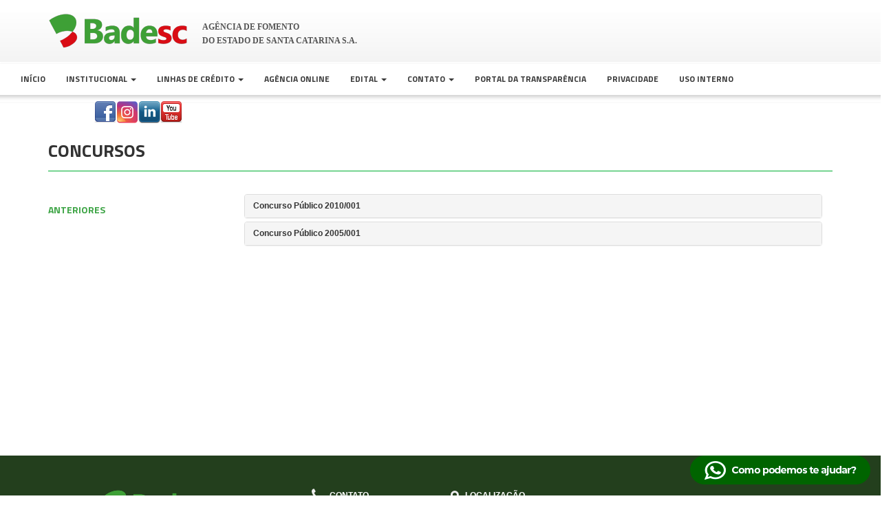

--- FILE ---
content_type: text/html;charset=UTF-8
request_url: https://www.badesc.gov.br/portal/concursos.jsp
body_size: 15942
content:





<!DOCTYPE html>
<html lang="pt-br">
<head>
<!-- Global site tag (gtag.js) - Google Analytics -->
<script async src="https://www.googletagmanager.com/gtag/js?id=UA-159819414-1"></script>
<script>
	window.dataLayer = window.dataLayer || [];
	function gtag(){dataLayer.push(arguments);}
	gtag('js', new Date());
	gtag('config', 'UA-159819414-1');
</script>
<meta http-equiv="X-UA-Compatible" content="IE=edge">
<meta charset="utf-8">
<meta name="viewport" content="width=device-width, initial-scale=1">
<meta name="description" content="Dúvidas frequentes">
<title>Agência de Fomento de Santa Catarina S.A. - BADESC -
	Concurso</title>
<link href="resources/css/bootstrap.min.3.3.css" rel="stylesheet">
<link href="resources/css/style.css" rel="stylesheet">
<link href="resources/css/topo.css" rel="stylesheet">
<link href="resources/css/navbar.css" rel="stylesheet">
<link href="resources/font-awesome-4.2/css/font-awesome.min.css" rel="stylesheet">
<link href="resources/css/rodape.css" rel="stylesheet">
<link href='https://fonts.googleapis.com/css?family=Titillium+Web:400,700' rel='stylesheet' type='text/css'>
<script src="resources/js/jquery-1.11.1.min.js"></script>
<script src="resources/js/jquery.mask.min.js"></script>
<script src="resources/js/portal.js"></script>
<link href="resources/css/offcanvas.css" rel="stylesheet">
<link href="resources/css/conteudo_simples.css" rel="stylesheet">
</head>
<body data-spy="scroll" data-target="#myScrollspy" data-offset="20">
	<div class="container-full topo-badesc">
	<div class="container">
		<div class="quadro-logo">
			<div style="float:left;">
				<a href="index.jsp">
					<img src="resources/images/topo/logo_badesc_topo.png" border="0" style="margin-top:20px;" />
				</a>
			</div>
			<div class="texto-logo">
				<span class="fonte-logo">AGÊNCIA DE FOMENTO</span><br/>
				<span class="fonte-logo">DO ESTADO DE SANTA CATARINA S.A.</span>
			</div>
		</div>
	</div>
	<a href="https://api.whatsapp.com/send?l=pt&phone=5548988236338" target="_blank">
		<img src="resources/images/comum/icone_whatsapp.png" style="position:fixed; bottom: 15px; right: 15px; z-index:99999;" data-selector="img">
	</a>
</div>
	<!-- <div class="container-full"> -->
<div class="navbar navbar-default" role="navigation">
	<div class="navbar-header">
		<button type="button" class="navbar-toggle" data-toggle="collapse" data-target=".navbar-collapse">
			<span class="sr-only">Toggle navigation</span>
			<span class="icon-bar"></span>
			<span class="icon-bar"></span>
			<span class="icon-bar"></span>
		</button>
	</div>
	<div class="navbar-collapse collapse">
		<ul class="nav navbar-nav">
			<li><a href="inicio.do">IN&Iacute;CIO</a></li>
			<li class="dropdown">
				<a href="#" class="dropdown-toggle" data-toggle="dropdown">INSTITUCIONAL <span class="caret"></span></a>
				<ul class="dropdown-menu" role="menu">
					<li><a href="quem_somos.jsp">QUEM SOMOS</a></li>
					<li><a href="missao.jsp">MISS&Atilde;O</a></li>
					<li><a href="diretoria.jsp">DIRETORIA</a></li>
					<li><a href="organograma.jsp">ORGANOGRAMA</a></li>
					<li><a href="conselho_administracao.jsp">CONSELHO DE ADMINISTRA&Ccedil;&Atilde;O</a></li>
					<li><a href="conselho_fiscal.jsp">CONSELHO FISCAL</a></li>
					<li><a href="comite_especial.jsp">COMIT&Ecirc;S ESPECIAIS</a></li>
					<li><a href="resultados.jsp">RESULTADOS</a></li>
				    <li><a href="canal_denuncia.jsp">CANAL DE DEN&Uacute;NCIA</a></li>
					<li><a href="ouvidoria.jsp">OUVIDORIA</a></li>
					<li><a href="http://transparencia.badesc.gov.br" target="_blank">PORTAL DA TRANSPAR&Ecirc;NCIA</a></li>
					
					
				</ul>
			</li>
			<li><a href="#" class="dropdown-toggle" data-toggle="dropdown">LINHAS DE CR&Eacute;DITO <span class="caret"></span></a>
				<ul class="dropdown-menu" role="menu">
					<li><a href="linhas_setor_privado.jsp">SETOR PRIVADO</a></li>
					<li><a href="linhas_setor_publico.jsp">SETOR P&Uacute;BLICO</a></li>
				</ul>
			</li>
			<li><a href="agencia_online.jsp">AG&Ecirc;NCIA ONLINE</a></li>
			<li class="dropdown">
				<a href="#" class="dropdown-toggle" data-toggle="dropdown">EDITAL <span class="caret"></span></a>
				<ul class="dropdown-menu" role="menu">
					<li><a href="licitacoes.jsp">LICITA&Ccedil;&Otilde;ES</a></li>
					<li><a href="leiloes.jsp">LEIL&Otilde;ES</a></li>
					<li><a href="concursos.jsp">CONCURSOS</a></li>
				</ul>
			</li>
			<li class="dropdown">
				<a href="#" class="dropdown-toggle" data-toggle="dropdown">CONTATO <span class="caret"></span></a>
				<ul class="dropdown-menu" role="menu">
			   <!-- <li><a href="agendar_visita.jsp">AGENDE SUA VISITA</a></li>       -->
					<li><a href="duvidas_credito.jsp">D&Uacute;VIDAS SOBRE CR&Eacute;DITO</a></li>

					<li><a href="renegociar_divida.jsp">RENEGOCIAR SUA D&Iacute;VIDA</a></li>
				</ul>
			</li>
			<li><a href="http://transparencia.badesc.gov.br" target="_blank">PORTAL DA TRANSPAR&Ecirc;NCIA</a></li> 
			<li><a href="privacidade.jsp">PRIVACIDADE</a></li>
			<li><a href="http://badescagora.badesc.gov.br" target="_blank">USO INTERNO</a></li>
			<li style="width: 250px;">
				<div class="pull-right">
					<a href="https://www.youtube.com/channel/UCrf2QLWweb6tOdSzAhLy2Vw" title="Rede Social Youtube" target="_blank">
						<img src="resources/images/topo/rede_social_youtube.png" class="pull-right"/>
					</a>
					<a href="https://www.linkedin.com/company/badesc" title="Rede Social Linkedin" target="_blank">
						<img src="resources/images/topo/rede_social_linkedin.png" class="pull-right"/>
					</a>
					<a href="https://www.instagram.com/badesc.sa" title="Rede Social Instagram" target="_blank">
						<img src="resources/images/topo/rede_social_instagram.png" class="pull-right"/>
					</a>
					<a href="https://www.facebook.com/badesc.sa" title="Rede Social Facebook" target="_blank">
						<img src="resources/images/topo/rede_social_facebook.png" class="pull-right"/>
					</a>
				</div>
			</li>
		</ul>
	</div>
	
</div>
<!-- </div> -->

	<div class="container faq-texto"
		style="padding-left: 30px; padding-right: 30px;">
		<div class="row conteudo-simples-titulo">
			<div class="col-xs-12 col-sm-12 col-md-12 col-lg-12"
				style="padding: 0px;">CONCURSOS</div>
		</div>
		<div class="row conteudo-simples row-offcanvas row-offcanvas-left">
			<div id="sidebar"
				class="col-xs-6 col-sm-3 col-md-3 col-lg-3 sidebar-offcanvas menu-lateral">
				<ul>
					<li><span
							class="conteudo-simples-sub-menu-selecionado">ANTERIORES</span></li>
				</ul>
			</div>
			<div class="col-xs-12 col-sm-9 col-md-9 col-lg-9">
				<p class="pull-left visible-xs">
					<button type="button" class="btn btn-xs botao-menu-lateral"
						data-toggle="offcanvas">
						<i class="glyphicon glyphicon-align-justify"></i>
					</button>
				</p>
				<br>

				<div class="panel-group" id="accordion" role="tablist"
					aria-multiselectable="true" style="margin-bottom:265px;">
					<div class="panel panel-default">
						<div class="panel-heading" role="tab" id="headingOne">
							<h4 class="panel-title accordion-titulo">
								<a role="button" data-toggle="collapse" data-parent="#accordion"
									href="#collapseOne" aria-expanded="true"
									aria-controls="collapseOne"> Concurso Público 2010/001 </a>
							</h4>
						</div>
						<div id="collapseOne" class="panel-collapse collapse"
							role="tabpanel" aria-labelledby="headingOne">
							<div class="panel-body" style="padding: 10px">
								<p>Concurso Público</p>
								<p>O Diretor Presidente da Agência de Fomento do Estado de
									Santa Catarina S.A - Badesc, no uso de suas atribuições, torna
									público que estarão abertas as inscrições para formação de
									cadastro de reserva, visando ao suprimento de vagas de Nível
									Médio para o cargo de TÉCNICO DE FOMENTO A - TFA e de Nível
									Superior para o cargo de TÉCNICO DE FOMENTO C - TFC para
									ingresso na Agência de Fomento do Estado de Santa Catarina S.A.
									- Badesc, em quaisquer de suas unidades administrativas e
									estabelece as normas relativas à realização do concurso público
									nos termos do Edital.</p>
								<p>1. Vagas</p>
								<p>a) TÉCNICO DE FOMENTO C. Nível superior: Advogado,
									Administrador, Economista, Contador, Ciências da Computação,
									Analista de Sistema e Engenheiro.</p>
								<p>b) TÉCNICO DE FOMENTO A. Nível médio: Auxiliar
									Administrativo.</p>
								<p>2. Remuneração e Benefícios</p>
								<p>a) A remuneração básica mensal, para o cargo de TÉCNICO
									DE FOMENTO C é R$ 3.066,30 e para o de TÉCNICO DE FOMENTO A é
									R$ 1.355,97, vigente em fevereiro de 2010.</p>
								<p>b) O empregado tem direito ao Vale Alimentação no valor
									de R$ 660,72, valor base em fevereiro de 2010, plano de
									assistência médica/odontológica e previdência complementar.</p>
								<p>3. Carga Horária</p>
								<p>30 (trinta) horas semanais.</p>
								<p>4. Data da Prova de Conhecimento</p>
								<p>16 de maio de 2010, em Santa Catarina.</p>
								<p>5. Locais de realização da Prova</p>
								<p>Florianópolis, Blumenau, Chapecó, Criciúma, Joinville e
									Lages.</p>
								<p>6. Período de inscrição</p>
								<p>10 de março a 31 de março de 2010.</p>
								<p>7. Valor da Inscrição:</p>
								<p>R$ 65,00 (sessenta e cinco reais) para TÉCNICO DE FOMENTO
									C e R$ 45,00 (quarenta e cinco reais) para TÉCNICO DE FOMENTO
									A.</p>
								<p>8. Local da Inscrição</p>

								<p>Florianópolis, 02 de março de 2010.</p>
								<p>Dalírio José Beber</p>
								<p>Presidente do BADESC</p>
							</div>
						</div>
					</div>
					<div class="panel panel-default">
						<div class="panel-heading" role="tab" id="headingTwo">
							<h4 class="panel-title accordion-titulo">
								<a class="collapsed" role="button" data-toggle="collapse"
									data-parent="#accordion" href="#collapseTwo"
									aria-expanded="false" aria-controls="collapseTwo"> Concurso
									Público 2005/001 </a>
							</h4>
						</div>
						<div id="collapseTwo" class="panel-collapse collapse"
							role="tabpanel" aria-labelledby="headingTwo">
							<div class="panel-body" style="padding: 10px">
								<p>
									<strong>Edital de prorrogação : Concurso Público -
										Edital nº 0001/2005</strong>
								</p>
								<p>
									<strong>Concurso Público para Empregado do Badesc -
										Agência de Fomento do Estado de Santa Catarina - Edital n.
										001/2005</strong>
								</p>
								<p>Considerando que a Constituição Federal, em seu art. 37,
									inciso III, estabelece que o prazo de validade do concurso
									público será de até dois anos, prorrogável uma vez, por igual
									período;</p>

								<p>Considerando que o Edital do Concurso Público n.
									001/2005, em seu item 18.1, fixou o prazo de validade de 2
									(dois) anos para o referido concurso, a contar da data de
									publicação do ato de homologação do resultado final no Diário
									Oficial do Estado de Santa Catarina, podendo ser prorrogado por
									igual período, a critério do BADESC;</p>
								<p>Considerando que o ato de homologação e resultado do
									Concurso Público n. 001/2005 foi publicado no Diário Oficial do
									Estado de Santa Catarina n. 17.753, em 28 de outubro de 2005;</p>
								<p>Considerando que o Edital de Prorrogação do Concurso
									Público- Edital nº 001/2005, de 30 de agosto de 2007, foi
									publicado no Diário Oficial do Estado de Santa Catarina n.
									18.198, em 31 de agosto de 2007, efetuou a prorrogação do prazo
									de validade do Concurso n.º 001/2005 por 06 (seis) meses,</p>
								<p>O Presidente da Agência de Fomento do Estado de Santa
									Catarina - Badesc, no uso das atribuições legais, e de acordo
									com o Edital do Concurso Público n. 001/2005,</p>
								<p>
									<strong>RESOLVE:</strong>
								</p>
								<p>Art. 1°. Anular o Edital de Prorrogação publicado em 31
									de agosto de 2007, que prorrogou o prazo de validade do
									Concurso Público n. 001/2005 pelo prazo de 06 (seis) meses, a
									partir do dia 18/10/2007.</p>
								<p>Art. 2°. Prorrogar o prazo de validade do Concurso
									Público n. 001/2005 pelo prazo de 2 (dois) anos, a partir de 28
									de outubro de 2007</p>
								<p>Art. 3°. Este Edital entra em vigor na data de sua
									publicação, gerando efeitos a partir de 28 de outubro de 2007.
								</p>

								<div class="titulo-edital">Florianópolis, 16 de abril de
									2008.</div>
								<br>
								<div class="titulo-edital">Dalírio José Beber</div>
								<div class="titulo-edital">Diretor Presidente</div>
							</div>
						</div>
					</div>
				</div>
			</div>
		</div>
	</div>

	<div class="container-full">
	<div class="row rodape">
		<div class="col-lg-1"></div>
		<div class="col-xs-12 col-sm-4 col-md-4 col-lg-3 rodape-col1">
			<div class="row">
				<div class="col-xs-12 col-sm-12 col-md-12 col-lg-12">
					<img src="resources/images/rodape/logo_badesc_rodape.png?v=2025105" class="logo_badesc" alt="Badesc" />
				</div>
			</div>
			<div class="row row-cnpj">
				<div class="col-xs-12 col-sm-12 col-md-12 col-lg-12">
					<span>CNPJ Badesc: 82.937.293/0001-00</span>
					<br /><br />
					<a href="resources/documentos/privacidade/BADESC_Politica_de_Privacidade.pdf" title="Pol&iacute;tica de privacidade do Badesc" target="_blank">Pol&iacute;tica de Privacidade</a>
				</div>
			</div>
		</div>
		<div class="col-xs-12 col-sm-2 col-md-2 col-lg-2 rodape-col2">
			<i class="fa fa-phone fa-lg"></i><span class="rodape_titulo">CONTATO</span>
			<br /> 
			<ul>
			 <li> <b> Informa&ccedil;&otilde;es sobre cr&eacute;dito: </b> </li> 
				<li>Fone: (48) 3216-5007</li> 
				<li>E-mail: atendimento@badesc.gov.br</li>
				<li> <b> Outras informa&ccedil;&otilde;es: </b> </li>
				<li>Fone: (48) 3216-5000</li> 
				<li>E-mail: badesc@badesc.gov.br</li>
				<li><a href="ouvidoria.jsp">Ouvidoria</a></li> 
			    <li><a href="canal_denuncia.jsp">Canal de Den&uacute;ncia</a></li>
				<li>Banco Central: 145</li>
			</ul>
		</div>
		<div class="col-xs-12 col-sm-3 col-md-3 col-lg-2 rodape-col3">
			<i class="fa fa-map-marker"></i><span class="rodape_titulo">LOCALIZA&Ccedil;&Atilde;O</span>
			<br />
			<ul>
				<li><a href="contato.jsp" title="Entre em contato com a ger&Eacute;ncia regional que atende sua cidade">Qual a sua cidade?</a></li>
				<li>
					Matriz:
					<ul>
						<li>Rua Almirante Alvim, 491</li>
						<li>Florian&oacute;polis - SC</li>
						<li>CEP: 88015-380</li>
					</ul>
				</li>
				
			</ul>
		</div>
		<div class="col-xs-12 col-sm-3 col-md-3 col-lg-2 rodape-col4">
			<ul class="rodape-duvidas">
				<li><a href="glossario.jsp" class="rodape_titulo"><i class="fa fa-info fa-lg fa-fw"></i>GLOSS&Aacute;RIO</a></li>
				<li><a href="duvidas_frequentes.jsp" class="rodape_titulo"><i class="fa fa-question fa-lg fa-fw"></i>D&Uacute;VIDAS FREQUENTES</a></li>
			</ul>
		</div>
		<div class="col-lg-2"></div>
	</div>
</div>
	<script src="resources/js/bootstrap.min.3.3.js"></script>
<script src="resources/js/respond.min.js"></script>

<!-- IE10 viewport hack for Surface/desktop Windows 8 bug -->
<script src="resources/js/ie10-viewport-bug-workaround.js"></script>
<script src="resources/js/gen_mascaras.js"></script>
	<script src="resources/js/offcanvas.js"></script>
</body>
</html>

--- FILE ---
content_type: text/css
request_url: https://www.badesc.gov.br/portal/resources/css/style.css
body_size: 11983
content:
html {
	scroll-behavior: smooth;
}
body{
	margin-top: 0px;
	padding-top: 0px!important;
}

.left{
	float: left;
}

/* Alerta Box */

.box-alert-container {
	max-width: 900px;
	background: #ffffe6;
	
}

/* Imagem Enquadramento Emergencial */

.imagem-enq {
	height: 130px;
	padding-left: 15px;
	margin-bottom: 20px;
	
}

.sub-menu-faq {
	padding-left: 10px;
}

input[type=text], select, textarea {
	-webkit-transition: all 0.30s ease-in-out;
	-moz-transition: all 0.30s ease-in-out;
	-ms-transition: all 0.30s ease-in-out;
	-o-transition: all 0.30s ease-in-out;
	outline: none;
	margin: 5px 1px 3px 0px;
	padding: 3px 0px 3px 3px !important;
	border: 1px solid #ffffff;
}

input[type=text]:focus, select:FOCUS, textarea:FOCUS {
	border: 1px solid rgba(31, 175, 114, 0.5);
	box-shadow: 0 0 5px rgba(31, 175, 114, 0.5);
	margin: 5px 1px 3px 0px;
	padding: 3px 0px 3px 3px !important;
}

button[type=button]{
	-webkit-transition: all 0.30s ease-in-out;
	-moz-transition: all 0.30s ease-in-out;
	-ms-transition: all 0.30s ease-in-out;
	-o-transition: all 0.30s ease-in-out;
	outline: none;
	padding: 4px 20px !important;
}

button[type=button]:FOCUS{
	border: 1px solid rgba(31, 175, 114, 0.5);
	box-shadow: 0 0 5px rgba(31, 175, 114, 0.5);
}

input[type=radio]{
	margin-top: 10px;
}

.botao{
	-webkit-appearance: none;
	background-color: transparent;
	display: inline-block;
	cursor: pointer;
	color: #48494a;
	font-family: arial;
	font-size: 13px;
	text-decoration: none;
	text-shadow: 0px 1px 0px #ffffff;
}

/* Passo a passo badesc cidades */

.passo {
	padding: 1em;
	text-align: center;
	margin-left: 1em!important;
}
.passo-texto {
	padding: 10px!important;
}


.mini > li > a {
	padding: 8px!important;
}

/* Home */

/* Contato */
.direita {
	text-align: right;
}

/* Editais */
.titulo-edital {
	text-align: center;
}

/* Carousel - Banner */

.carousel-titulo{
	font-color: #ffffff;
	font-family: 'Titillium Web', tahoma, sans-serif;
	font-size: 34px !important;
	font-weight: 700;
}

.carousel-texto{
	font-color: #ffffff;
	font-family: 'Titillium Web', tahoma, sans-serif;
	font-size: 22px !important;
	font-weight: 700;
	text-shadow: 1px 1px 1px rgba(0, 0, 0, 1);
	margin-bottom: 20px;
}

.carousel-quadro-caption{
	height: 230px;
}

/* Licita��es */

.frame-licitacao {
	border-style: none;
	height: 500px;
}

.btn-licitacao {
	border-color: #c05158!important;
	border-width: 1px;
	border-style: solid;
	border-radius: 0px;
}

/* Linhas de cr�dito */

.linha-credito {
	border-style: solid;
	border-color: #eee;
	border-width: 1px;
	margin: 3px;
	min-height: 350px;
}

.fonte-badesc-privado {
	color: #25b075!important;
}

.fonte-bndes-privado, .fonte-outros-privado {
	color: #2673ab!important;
}

.fonte-badesc-publico {
	color: #c05158!important;
}

.linha-badesc-privado {
	border-left-color: #25b075!important;
	border-left-width: 2px;
	border-left-style: solid;
	padding-left: 1em!important;
}

.linha-bndes-privado, .linha-outros-privado {
	border-left-color: #2673ab!important;
	border-left-width: 2px;
	border-left-style: solid;
	padding-left: 1em!important;
}

.linha-badesc-publico {
	border-left-color: #c05158!important;
	border-left-width: 2px;
	border-left-style: solid;
	padding-left: 1em!important;
}

.botao-badesc-privado {
	border-color: #25b075!important;
	border-width: 1px;
	border-style: solid;
	border-radius: 0px;
}

.botao-bndes-privado, .botao-outros-privado {
	border-color: #2673ab!important;
	border-width: 1px;
	border-style: solid;
	border-radius: 0px;
}

.botao-badesc-publico {
	border-color: #c05158!important;
	border-width: 1px;
	border-style: solid;
	border-radius: 0px;
}

.linha-titulo{
	height: 100px!important;
}

.linha-detalhes {
	height: 240px!important;
	margin-top: 10px!important;
	padding: 1em!important;
}

.linha-botoes{
	padding: 1em!important;
}

.linhas-credito{
	padding-top: 15px;
	font-family: 'TitilliumWeb-Black', verdana, tahoma, sans-serif;
}

.linhas-credito-titulo{
	height: 60px;
	padding-top: 25px;
	padding-left: 0px;
	background-image: url('../images/comum/links_fundo_titulo.png');
	font-family: 'TitilliumWeb-Black', verdana, tahoma, sans-serif;
	color: #3FA547;
	font-weight: bold;
	font-size: 14px !important;
}

/* FAQ */

.faq-titulo{
	font-size: 12px !important;
	font-weight: bold;
}

.faq-texto{
	font-family: Tahoma, Arial, Helvetica, Sans-Serif;
	font-size: 12px !important;
}

/* Glossario, FAQ - TABPILL */

.nav-pills > li.active > a, .nav-pills > li.active > a:hover {
    background-color: #ffffff!important;
    text-decoration:none;
    color: #3FA547!important;
}
.nav-pills > li > a {
	color: #888888!important;
    text-decoration:none;
	font-weight: bold!important;
}

/* Quadro linhas de credito */

.linhas-titulo2{
	font-size: 16px;
	color: #888888;
}

.linhas-titulo3{
	font-size: 16px;
	font-weight: bold;
	color: #555555;	
}

.coluna-quadro-setor-privado{
	height: 420px;
	padding-left: 0px;
	padding-right: 6px;
}

.quadro-setor-privado{
	background: #eaeaea;
	height: 400px; 
	padding-top: 12px;
}

.coluna-quadro-setor-publico{
	height: 400px;
	padding-left: 6px;
	padding-right: 0px;
}

.quadro-setor-publico{
	background: #eaeaea;
	height: 400px; 
	padding-top: 12px;
}

.fundo-quadro-setor-privado{
	position: relative;
	top: 0px;
	background-image: url('../images/linhas_credito/fundo_quadro_setor_privado.png');
	background-repeat: repeat-y;
	font-size: 12px;
	height: 30px;
	padding-top: 6px;
}

.fundo-quadro-setor-publico{
	background-image: url('../images/linhas_credito/fundo_quadro_setor_publico.png');
	background-repeat: repeat-y;
	font-size: 12px;
	height: 30px;
	padding-top: 6px;
}

.titulo-quadro-setor-privado{
	color: #1faf72;
	font-weight: bold;
	padding-left: 10px;
}

.titulo-quadro-setor-publico{
	color: #af3a31;
	font-weight: bold;
	margin-left: 10px;
}

.bg-quadro-setor-privado{
	background-image: url('../images/linhas_credito/imagem_quadro_setor_privado.jpg');
	margin-top:10px!important;
	background-position: center center;
	background-repeat: no-repeat;
    width: 100%;
    min-height: 150px;
	-webkit-background-size: 100% 100%;
	-moz-background-size: 100% 100%;
	-o-background-size: 100% 100%;
	background-size: 100% 100%;
}

.imagem-quadro-setor-privado{
	background-image: url('../images/linhas_credito/imagem_quadro_setor_privado.jpg');
	background-repeat: no-repeat;
	background-size: 100%;
	height: 205px;
	margin-top: 12px;
	width: 100%;
}

.imagem-quadro-setor-publico{
	background-image: url('../images/linhas_credito/imagem_quadro_setor_publico.jpg');
	background-repeat: no-repeat;
	background-size: 100%;
	height: 205px;
	margin-top: 12px;
	width: 100%;
}

.texto-quadro-setor-privado{
	color: #4e4e4e;
	font-size: 12px;
	height: 80px;
	padding: 10px;
}

.texto-quadro-setor-publico{
	color: #4e4e4e;
	font-size: 12px;
	height: 80px;
	padding: 10px;
}

.botoes-quadro-setor{
	text-align: center;
}

.botao-quadro-setor-privado{
	border: 1px solid #1faf73;
}

.botao-quadro-setor-privado-outros{
	border: 1px solid #2673ab;
}

.botao-quadro-setor-publico{
	border: 1px solid #af3a31;
}

/* Simula��o */

.resultado table,td{
	padding: 5px;
}

.linksSimulacao{
	padding-left: 15px !important;
}

.linkSelecionado{
	color: #af3a31 !important;
	text-decoration: none !important;
}

.quadro-simulacao{
	margin-bottom: 20px;
	padding: 0px 0px 0px 15px !important;
	color: #a8a8a8;
}

.quadro-simulacao-titulo{
	color: #3FA547;
	height: 42px;
	padding-top: 10px;
	padding-left: 0px;
	background-image: url('../images/avisos/fundo_titulo_avisos.png');
	font-family: 'TitilliumWeb-Black', verdana, tahoma, sans-serif;
	font-weight: bold; 
	font-size: 14px !important;
}

.quadro-simulacao-campo-texto{
	width: 100%;
}

.quadro-simulacao-texto{
	background: #ececec;
	font-family: 'TitilliumWeb-Web', verdana, tahoma, sans-serif;
	font-size: 12px !important;
	padding: 15px 20px 20px 20px;
}

.quadro-simulacao-texto span{
	color: #555555;
/*	font-weight: 700; */
}

.quadro-simulacao-texto input{
	margin-right: 5px;
}

.botao-calcular-quadro-simulacao{
	background: #1faf73;
	border: 1px solid #1faf73;
	color: #ffffff;
	font-family: 'TitilliumWeb-Web', verdana, tahoma, sans-serif;
	font-size: 12px !important;
	width: 180px;
	height: 30px;
}

.select-quadro-simulacao {
	/* background: #ffffff url(../images/comum/seta_select_branca.png) no-repeat right; */
	border: 1px solid #ececec;
	width: 100%; /*310px;*/
}

.quadro-simulacao input[type=text]{
	background: #ffffff;
	border: none;
	padding: 5px;
	width: 100%; /*310px;*/
}

.alertaMensagem{
	color: #ff0000!important;
}

.alertaMensagemOpcional{
	color: #808080!important;
}

.alertaCampo{
	background: #FF6666!important;
	color: #ffffff;
}

/* Institucional */

.foto-fachada{
	margin: 0px 20px 20px 0px;
}

/* Menu lateral */

.menu-lateral{
	padding: 0px;
	padding-top: 20px;
	padding-right: 20px;
}

.botao-menu-lateral{
	margin-right: 15px;
	background-color: #ffffff;
	border-color: #c9c9c9;
}

.botao-menu-lateral i{
	color: #c9c9c9;
}

.altura-minima{
	min-height: 300px;
}

.cidades{
	padding-left: 20px!important;
}

.select-cidades{
	width:325px;
}

.contatos{
	padding: 10px; display: none;text-align: left;
}

.quadro-captcha{
	margin-bottom: 30px;
}

.inovacred-box-parceiros{
	background: #f8f8f8;
	border-style: solid;
	border-color: #eee;
	border-width: 1px;
	margin: 3px;
	min-height: 280px;
}

.parceiros-inovacred-titulo{
	font-size: 12px;
	font-weight: bold;
	text-align: center;
}

.parceiros-inovacred-contato{
	text-align: center;
}

.linhasBNDES{
	font-size: 12px;
	color: #414243;
}

.textoVermelho{
	color: #cc0000!important;
}

.margem-iel{
	margin-top: 32px;
	margin-bottom: 33px;	
}

.organograma {
	width:75em;
	padding-top:110px;
	padding-left:130px;
	height: auto;
}

.tabela-borda table, tr {
	border:1px solid black;
}

.fundo-cinza {
	background-color: #cccccc;
}


@media (max-width: 1024px){
	
	.organograma {
		padding: 0px;
		width: 750px;
	}
	
}

@media (max-width: 980px){

	.foto-fachada{
		width: 200px;
	}	

	.organograma{
		width: 500px;
	}

	.linhas-credito{
		font-size: 10px !important;
	}

	/* Quadro linhas de credito */

	.quadro-setor-privado{
		margin-bottom: 20px;
		padding-right: 0px;
	}

	.quadro-setor-publico{
		padding-left: 0px;
	}
}

@media (max-width: 640px){
	.quadro-simulacao{
		margin-top: 20px;
	}
}

@media (max-width: 425px) {
	.organograma {
		width: 400px;
	}
}

@media (max-width: 360px){

	.foto-fachada{
		width: 130px;
	}

	.organograma{
		width: 300px;
	}

	.carousel-titulo{
		font-color: #ffffff;
		font-family: 'Titillium Web', tahoma, sans-serif;
		font-size: 22px !important;
		font-weight: 700;
	}

	.carousel-texto{
		font-color: #ffffff;
		font-family: 'Titillium Web', tahoma, sans-serif;
		font-size: 14px !important;
		font-weight: 700;
		text-shadow: 1px 1px 1px rgba(0, 0, 0, 1);
		margin-bottom: 18px;
	}

	.carousel-quadro-caption{
		height: 220px;
	}

	.coluna-quadro-setor-privado{
		height: 320px;
		padding-right: 0px;
	}

	.coluna-quadro-setor-publico{
		padding-left: 0px;
	}

	.select-quadro-setor-privado {
		width: 190px;
		padding: 5px 20px;
	}

	.select-quadro-setor-publico {
		width: 190px;
		padding: 5px 20px;
	}

	.quadro-simulacao{
		margin-top: 40px;
	}

	.quadro-simulacao input[type=text]{
		width: 100%; /*280px*/
	}

	.select-quadro-simulacao{
		width: 100%; /*280px*/
	}
}

--- FILE ---
content_type: text/css
request_url: https://www.badesc.gov.br/portal/resources/css/topo.css
body_size: 1207
content:
body{
	margin-top: 0px;
	padding-top: 0px!important;
}

.modal-header {
	min-height: 50px;
}

.topo-sc{
	height: 46px!important;
	background: #E6E6E6 !important;
	font-family: tahoma, sans-serif;
	color: #7A7A7A;
	font-size: 10px;
}

.topo-sc a{
	color: #7A7A7A;
	text-decoration: underline;
}

.bandeira-sc{
	margin-top: 5px;
}

.portal-transparencia{
	margin-top: 16px;
	margin-right: 70px;
}

.sites-governo{
	width: 150px;
	margin-top: 14px;
	margin-right: 20px;
}

.topo-badesc{
	background-image: url("../images/topo/topo.png") !important;
	margin-top: 0px;
	height: 90px;
}

.fonte-logo{
	font-family: tahoma;
	font-size: 12px;
	font-weight: bold;
	color: #545454;
}

.texto-logo{
	float:left;
	margin-top: 28px;
	margin-left: 20px;
}

@media (max-width:500px){

	.quadro-logo{
		float: left;
		max-width: 400px;
	}

	.texto-logo{
		float:left;
		margin-top: 28px;
		margin-left: 10px;
	}

	.fonte-logo{
		font-size: 9px;
	}

	.topo-sc{
		height: 70px !important;
	}

	.topo-badesc{
		margin-top: 18px;
		height: 110px;
	}

	.bandeira-sc{
		margin-top: 18px;
	}

	.portal-transparencia{
		margin-top: 10px;
	}
}

--- FILE ---
content_type: text/css
request_url: https://www.badesc.gov.br/portal/resources/css/navbar.css
body_size: 2006
content:
.navbar{
	width: 100%;
	background-image: url("../images/menu/menu.png") !important;
}

.navbar-default{
	width: 100%;
	z-index: 30;
	background-color: transparent !important;
	border: none;
	margin-bottom: -9px!important;
}

.navbar-brand,
.navbar-nav li a {
    padding-left: 15px;
    padding-right: 15px;
}

.nav .open>a, .nav .open>a:hover, .nav .open>a:focus {
	background-color: transparent !important;
}

.navbar-nav>li>a:hover, .navbar-nav>li>a:focus {
 	background-image: url("../images/menu/menu_over.png") !important;
	color: #3FA547 !important;
}

.navbar-default .navbar-nav>li>a{
	font-family: 'Titillium Web', sans-serif;
	color: #393939;
	font-size: 12px;
	font-weight: 700;
	height: 57px;
}

.navbar-toggle{
	border-color: #e5e5e5 !important;
	color: #e5e5e5 !important;
}

.dropdown-menu{
	margin-top: -9px !important;
	margin-bottom: 0px;
	margin-left: -1px !important;
	padding: 0px;	
}

.dropdown-menu>li>a{
	background: #f5f5f5; 
	font-family: 'Titillium Web', sans-serif;
 	color: #393939;
	font-size: 12px !important;
	font-weight: 700;
	line-height: 32px;
	height: 32px;
    padding-top: 0px;
    padding-bottom: 0px;
    margin-bottom: 0px;
}

.dropdown-menu>li>a:HOVER{
	background: #ffffff;
	color: #3FA547 !important;
}

.navbar-fixed-top .navbar-collapse,
.navbar-fixed-bottom .navbar-collapse {
  max-height: 340px;
}

.navbar-fixed-top .navbar-collapse,
.navbar-fixed-bottom .navbar-collapse {
  max-height: 340px;
}

@media (min-width: 768px){
    .navbar-nav{
        float: none;
        margin: 0 auto;
        display: table;
        table-layout: fixed;
    }
}

@media (max-width: 767px) {
	.navbar-default{
		background: #ffffff !important;
	}
	.navbar-nav>li>a:hover, .navbar-nav>li>a:focus {
		background: #f7f7f7 !important;
		color: #3FA547;
    }
    .dropdown-menu>li>a:hover, .dropdown-menu>li>a:focus {
	 	background: #f7f7f7 !important;
		color: #3FA547;
	}
}

--- FILE ---
content_type: text/css
request_url: https://www.badesc.gov.br/portal/resources/css/rodape.css
body_size: 1009
content:
.rodape {
	background-color: #233F1D;
	font-family: Tahoma, Arial, Helvetica, Sans-Serif;
	font-size: 12px;
	color: #ffffff;
	padding: 50px;
	margin-top: 40px;
}

.rodape_titulo {
	font-size: 12px;
	font-weight: 700 !important;
}

.rodape ul {
	text-align: left;
}

.rodape>div>ul li {
	margin-top: 10px;
	list-style-type: none;
}

.rodape div {
	text-align: left;
}

.rodape>div ul {
	padding: 0px;
}

.rodape a {
	color: #ffffff;
}

.rodape span {
	vertical-align: top;
}

.row-cnpj {
	margin-top: 23px;
}

.rodape i {
	margin-right: 10px;
	font-size: 20px;
	color: #eeeeee;
	height: 35px;
}

.rodape-duvidas {
	margin-top: 48px;
}

.rodape-duvidas li {
	line-height: 15px;
}

.rodape-duvidas>li i {
	margin-right: 0px;
}

@media ( max-width : 768px) {
	.rodape {
		padding: 50px;
	}
	.rodape-col1 {
		height: 180px;
	}
	.rodape-col2 {
		height: 170px;
	}
	.rodape-col3 {
		height: 160px;
	}
	.rodape-col4 {
		height: 100px;
	}
}

--- FILE ---
content_type: text/css
request_url: https://www.badesc.gov.br/portal/resources/css/conteudo_simples.css
body_size: 3241
content:
.conteudo-simples-titulo{
	height: 60px;
	margin-top: 20px;
	padding: 0px;
	padding-top: 10px;
	background-image: url('../images/comum/links_fundo_titulo.png');
	font-family: 'Titillium Web', sans-serif;
	color: #3FA547'';
	font-weight: 700;
	font-size: 26px !important;
}

.conteudo-simples-sub-titulo{
	font-family: 'Titillium Web', sans-serif;
	color: #393939;
	font-weight: 700;
	font-size: 18px !important;
}

.conteudo-simples-destaque{
	font-size: 16px !important;
	font-weight: 700;
}

.conteudo-simples{
	padding-top: 15px;
	font-family: Tahoma, Arial, Helvetica, Sans-Serif;
	color: #393939;
	font-size: 12px !important;
}

.conteudo-simples p{
	margin-bottom: 20px;
}

.conteudo-simples a{
	/* padding: 3px; */
}

.conteudo-simples div{
	padding-left: 0px;
	margin-left: 0px;
}

.conteudo-simples>div hr{
	margin-top:8px;
}

.conteudo-simples>div>ul{
	padding-left: 0px;
}

.conteudo-simples>div>ul li{
	margin-top: 10px;
	list-style-type: none;
	padding: 0px;
	padding-left: 0px;
}

.conteudo-simples>div>ul li{
	font-family: 'Titillium Web', sans-serif;
	font-size: 14px !important;
	font-weight: 700;
}

.conteudo-simples>div>ul>li a{
	color: #a0a0a0;
}

.conteudo-simples>div>ul>li a:HOVER{
	color: #393939;
}

.conteudo-simples>div>ul>li a:FOCUS{
	font-weight: bold;
}

.conteudo-simples-sub-menu>li, a:HOVER{
	color: #3FA547!important;
	text-decoration: none;
}

.conteudo-simples-sub-menu-selecionado{
	color: #3FA547!important;
}

.conteudo-simples-lista{
	margin-top: 12px;
	margin-bottom: 20px;
}

.conteudo-simples-lista li{
	padding: 6px;
}

.conteudo-simples-tabela{
	width: 100%;
	margin-top: 20px;
	margin-bottom: 20px;
	border-collapse: separate;
    border-spacing: 2px;
}

.conteudo-simples-tabela tr{
	background: #e1e1e1;
}

.conteudo-simples-tabela th{
	padding: 3px;
	text-align: center;
}

.conteudo-simples-tabela td{
	padding: 3px;
	text-align: center;
	background: #eeeeee;
}

.accordion-titulo{
	font-size: 12px !important;
	font-weight: bold;
	margin-left: 1em !important;
}

.cor-do-badesc {
	color: #3FA547;
}

/* --- Diretoria --- */

.conteudo-simples-diretoria-membros{
	margin-top: 150px;
}

@media (max-width: 980px) {
	.conteudo-simples{
		font-size: 10px !important;
	}

	.conteudo-simples-titulo{
		font-size: 18px !important;
	}

	.conteudo-simples-sub-titulo{
		font-size: 14px !important;
	}

	.conteudo-simples-destaque{
		font-size: 14px !important;
	}

	.conteudo-simples>div>ul li{
		font-size: 11px !important;
	}

	.menu-lateral{
		padding-left: 20px!important;
		margin-left: 20px;
	}
}

@media (max-width: 360px) {

	.conteudo-simples>div>ul li{
		font-size: 9px !important;
	}

	.conteudo-simples-titulo{
		font-size: 16px !important;
	}

	.conteudo-simples-sub-titulo{
		font-size: 12px !important;
	}

	.conteudo-simples-destaque{
		font-size: 12px !important;
	}

	/* --- Diretoria --- */
	.conteudo-simples-diretoria-membros{
		margin-top: 10px;
		margin-right: 20px;
	}
	
	.faq-titulo{
	font-size: 11px !important;
	font-weight: bold;
}

.faq-texto{
	font-size: 9px !important;
}	
}

--- FILE ---
content_type: text/javascript
request_url: https://www.badesc.gov.br/portal/resources/js/portal.js
body_size: 5867
content:
function retirarFormatoMonetario(valorOrigem){
	valor = valorOrigem;
	if(valor == ""){
		valor = "0";
	}
	valor = replaceAll(valor,".","");
	valor = replaceAll(valor,",","");
	return valor;
}

function aplicarFormatoMonetario(num){

	  if(isNaN(num)) num = "0";
	    cents = '';
	    var posicao = num.toString().indexOf(".");

		if (posicao != -1)
		{
		  cents = num.toString().substr(posicao+1,num.length)
		  num = num.toString().substr(0,posicao);
		}else{
		  cents = 00;
		  num = num.toString().substr(0,num.length);
		}

		for	(var i = 0; i < Math.floor((num.length-(1+i))/3); i++)
		num = num.substring(0,num.length-(4*i+3))+"."+num.substring(num.length-(4*i+3));

		if(cents.toString().length==1){
			cents +='0';
		}

		return (num + "," + cents);
}

function prepararFormatoDecimal(num){
	num = replaceAll(num,'.','');
	num = replaceAll(num,',','.');

	return num;
}

function formatarDecimal(valor, decimais){
	return num = parseFloat(Math.round(valor * 100) / 100).toFixed(decimais);
}

function formatarCnpjCpf(evento, mascara){

    var campo, valor, i, tam, caracter;

    if (document.all) // Internet Explorer  
       campo = evento.srcElement;
    else // Nestcape, Mozzila  
        campo= evento.target;

    valor = campo.value;
    tam = valor.length;

    for(i=0;i<mascara.length;i++){
       caracter = mascara.charAt(i);
       if(caracter!="9")
          if(i<tam & caracter!=valor.charAt(i))
             campo.value = valor.substring(0,i) + caracter + valor.substring(i,tam);
    }
 }

function validarValorMonetario(num){
	var regExp = new RegExp("^(\\$|)([1-9]\\d{0,2}(\\.\\d{3})*|([0-9]\\d*))(\\,\\d{0,2})?$");
	var valorValido = regExp.test(num);
	return(valorValido);
}

function validarInteiro(num){
	var digits="0123456789"
	var num_temp
	for (var i=0;i<num.value.length;i++){
		num_temp=num.value.substring(i,i+1)
		if (digits.indexOf(num_temp)==-1){
			num.value = num.value.substring(0,i);
			break;
		}
	}
}

function validarCpf(cpf){

    var numeros, digitos, soma, i, resultado, digitos_iguais;
    digitos_iguais = 1;

    cpf = cpf.replace(/(\.|\(|\)|\/|\-| )+/g,'');

    if (cpf.length < 11)
          return false;
    for (i = 0; i < cpf.length - 1; i++){
          if (cpf.charAt(i) != cpf.charAt(i + 1)){
                digitos_iguais = 0;
                break;
          }
    }      
    if (!digitos_iguais){
          numeros = cpf.substring(0,9);
          digitos = cpf.substring(9);
          soma = 0;
          for (i = 10; i > 1; i--){
                soma += numeros.charAt(10 - i) * i;
          }      
          resultado = soma % 11 < 2 ? 0 : 11 - soma % 11;
          if (resultado != digitos.charAt(0)) return false;
          numeros = cpf.substring(0,10);
          soma = 0;
          for (i = 11; i > 1; i--){
                soma += numeros.charAt(11 - i) * i;
          }      
          resultado = soma % 11 < 2 ? 0 : 11 - soma % 11;
          if (resultado != digitos.charAt(1)) return false;
          return true;
    }else{
          return false;
    }
}

function validarCnpj(cnpjTxt){

    var numeros, digitos, soma, i, resultado, pos, tamanho, digitos_iguais;
    digitos_iguais = 1;

    cnpj = cnpjTxt;
	  
    cnpj = cnpj.replace(/(\.|\(|\)|\/|\-| )+/g,'');
    
    if (cnpj.length < 14 && cnpj.length < 15) return false;
    for (i = 0; i < cnpj.length - 1; i++){
          if (cnpj.charAt(i) != cnpj.charAt(i + 1)){
              digitos_iguais = 0;
              break;
          }
    }
    if (!digitos_iguais){
          tamanho = cnpj.length - 2
          numeros = cnpj.substring(0,tamanho);
          digitos = cnpj.substring(tamanho);
          soma = 0;
          pos = tamanho - 7;
          for (i = tamanho; i >= 1; i--){
               soma += numeros.charAt(tamanho - i) * pos--;
               if (pos < 2) pos = 9;
          }
          resultado = soma % 11 < 2 ? 0 : 11 - soma % 11;
          if (resultado != digitos.charAt(0)) return false;
          tamanho = tamanho + 1;
          numeros = cnpj.substring(0,tamanho);
          soma = 0;
          pos = tamanho - 7;
          for (i = tamanho; i >= 1; i--){
               soma += numeros.charAt(tamanho - i) * pos--;
               if (pos < 2) pos = 9;
          }
          resultado = soma % 11 < 2 ? 0 : 11 - soma % 11;
          if (resultado != digitos.charAt(1)) return false;
          return true;
    }else{
          return false;
    } 
}

function validarEmail(mail){
    var er = new RegExp(/^[A-Za-z0-9_\-\.]+@[A-Za-z0-9_\-\.]{2,}\.[A-Za-z0-9]{2,}(\.[A-Za-z0-9])?/);
    if( typeof(mail) == "string" ){
       if( er.test(mail) ){ 
          return true; 
       }
    }else if( typeof(mail) == "object" ){
             if( er.test(mail.value) ){
                return true;
             }
         }else{
            return false;
         }
}

function escapeRegExp(string) {
    return string.replace(/([.*+?^=!:${}()|\[\]\/\\])/g, "\\$1");
}

function replaceAll(string, find, replace) {

	//alert("string: " + string + " find: " + find + " replace: " + replace + " fim");
	return string.replace(new RegExp(escapeRegExp(find), 'g'), replace);
}

function LTrim(value){
	var re = /\s*((\S+\s*)*)/;
	return value.replace(re, "$1");
}

function RTrim( value ){	
	var re = /((\s*\S+)*)\s*/;
	return value.replace(re, "$1");
}

function trim( value ){
	return LTrim(RTrim(value));
}

function habilitaBotao(idBotao){
	if(document.getElementById(idBotao).getAttribute("disabled") != null){
		document.getElementById(idBotao).removeAttribute("disabled");
	}	
}

function desabilitaBotao(idBotao){
	document.getElementById(idBotao).setAttribute("disabled", "disabled");
}

--- FILE ---
content_type: text/javascript
request_url: https://www.badesc.gov.br/portal/resources/js/gen_mascaras.js
body_size: 5659
content:
/* [formatacao] */

//somente numeros no campo
function gen_mcr_somente_numero(campo){
	var digits="0123456789"
	var campo_temp
	for (var i=0;i<campo.value.length;i++){
		campo_temp=campo.value.substring(i,i+1)
		if (digits.indexOf(campo_temp)==-1){
			campo.value = campo.value.substring(0,i);
			break;
		}
	}
}

//formatar os decimais no campo
function gen_mcr_formatarDecimal(expr,campo_wk,form_wk){
 if (expr.indexOf('R$') == -1){
    if (expr.indexOf(',') == -1){
       if ((expr.length == 0) || (expr == "NaN")){
          form_wk[campo_wk].value = "";
          return "R$ ";
       }else{
          form_wk[campo_wk].value = expr+",00";
          return expr+",00";
       }
    }else{
       var virgula = expr.indexOf(',')+3;
       if (virgula > expr.length){
          if (virgula-1 == expr.length) form_wk[campo_wk].value = expr+"0";
          if (virgula-2 == expr.length) form_wk[campo_wk].value = expr+"00";
       }else{
          form_wk[campo_wk].value = expr;
       }
       return "R$ "+expr.substring(0,virgula);
    }
 }else{
    form_wk[campo_wk].value = expr;
    return expr;
 }
}

//formatar os milhares no campo
function gen_mcr_formatarMilhar(expr,campo_wk,form_wk){
	
 expr = trim(expr);
	
 if (expr == '.'){
	form_wk[campo_wk].value = '';
	return false;
 }

 if (expr == '0.'){
	form_wk[campo_wk].value = '0,';	
	expr = '0,';
 }
	
 var expressao = gen_mcr_formatarMilhar_valida(expr);
 //alert(expressao);
 var virgula = false;
 if (expr.indexOf(',') == -1) expr = expressao.toString();
 else{
	expr = expressao;
	expr = expr.toString();
	virgula = true;
	var virg = expr.indexOf(',');
	var aux = expr.substring(virg);
	expr = expr.substring(0,virg);
 }
 if (expr.length > 3){
    ponto = expr.length;
    var divisao = (ponto)/3;
    divisao = divisao.toString();
    var i = parseInt(divisao);
    for (y=1; y<=i; y++){
	    ponto = ponto - 3;
	    expr = expr.substring(0,ponto)+"."+expr.substring(ponto);
    }
    if (expr.indexOf('.') == 0){
	   var fim = expr.length;
	   expr = expr.substring(1,fim);
    }
 }
 if (virgula == true)expr = expr+aux;
 form_wk[campo_wk].value = expr;
//return expr;	
}

//valida milhar
function gen_mcr_formatarMilhar_valida(expr){

 var virg = -1;
 var nova_expr = expr;
 var texto = parseFloat(expr);
 var t = true;
 
 if (nova_expr == "") {
    //expr = "0";
    return expr;
 }

 // Remove da express�o o simbolo de R$
 if (nova_expr.indexOf('R$') == 0){
    nova_expr = nova_expr.substring(3);
    texto = parseFloat(nova_expr);
 }

 // Remove o n�mero 0 do in�cio da express�o
 if ((nova_expr.indexOf('0') == 0) && (nova_expr.length > 1) && (nova_expr.indexOf(',') == -1)){
	nova_expr = nova_expr.substring(1);
	t = false;
	texto = parseFloat(nova_expr);
 }

 // Remove todos os pontos da express�o
 while (nova_expr.indexOf('.') != -1){ //alert('teste');
       var ponto = nova_expr.indexOf('.');
	   nova_expr = nova_expr.substring(0,ponto)+nova_expr.substring(ponto+1);
	   t = false;
	   texto = parseFloat(nova_expr);
 }
 
 // Remove a virgula da expressao
 while (nova_expr.indexOf(',') != -1){
	   virg = nova_expr.indexOf(',');
	   var antes = nova_expr.substring(0,virg);
	   var depois = nova_expr.substring(virg+1);
	   nova_expr = nova_expr.substring(0,virg)+nova_expr.substring(virg+1);
	   texto = parseFloat(nova_expr);
	   t = false;
 }

 // verifica se 
 if ((isNaN(texto)) && (nova_expr.length > 0)){
	alert("Digite apenas N�meros ou virgula para separador Decimal");
	expr = ""
	return expr;
 }else{
	if (t == true){ 
	   expr = parseFloat(expr);
	   return expr;
	}else{
	   if (virg != -1){
		  var aux = "0";
		  if (depois.indexOf('0') == 0){
			 var zeros = 0;
			 var z_verifica = false;
			 aux = depois;
			 while (aux.indexOf('0') == 0){
				   aux = aux.substring(1);
				   zeros++;
				   z_verifica = true;
			 }
		  }
		  aux = parseFloat(antes);
		  var aux2 = depois;
		  aux2 = parseFloat(aux2);
		  aux2 = aux2.toString();
		  if (aux2 == "NaN") aux = nova_expr.substring(0,virg);
		  else {
			  if (z_verifica == true){
				  if (depois.length>1){
					 if (zeros == depois.length) zeros --;
					 while (zeros>0){
						   aux2="0"+aux2;
						   zeros--;
					 }
				  }
			  }
			  aux = nova_expr.substring(0,virg)+aux2;
		  }
		  aux = aux.toString();
		  if ((aux.length +2 != nova_expr.length) && (aux.length +1 != nova_expr.length) && (aux.length != nova_expr.length)){
			 alert('Imposs�vel a recupera��o dos valore v�lidos, favor digite apenas n�meros');
			 nova_expr = 0;
		  }else{
			 if ((virg == 1) && (expr.indexOf('0') == 0)){
				if ((expr.indexOf('0,') == 0) && (expr.length == 2)) nova_expr = expr
				else nova_expr = aux.substring(0,virg)+','+aux.substring(virg);
			 }else nova_expr = aux.substring(0,virg)+','+aux.substring(virg);
		  }
		}else nova_expr = parseFloat(nova_expr);
	    return nova_expr;
	}
 }
}

function gen_formatarCNPJ_CPF(evento, mascara){  
      
    var campo, valor, i, tam, caracter;  
      
    if (document.all) // Internet Explorer  
       campo = evento.srcElement;  
    else // Nestcape, Mozzila  
        campo= evento.target;  
          
    valor = campo.value;  
    tam = valor.length;  
      
    for(i=0;i<mascara.length;i++){  
       caracter = mascara.charAt(i);  
       if(caracter!="9")   
          if(i<tam & caracter!=valor.charAt(i))  
             campo.value = valor.substring(0,i) + caracter + valor.substring(i,tam);  
                  
    }  
   
 } 